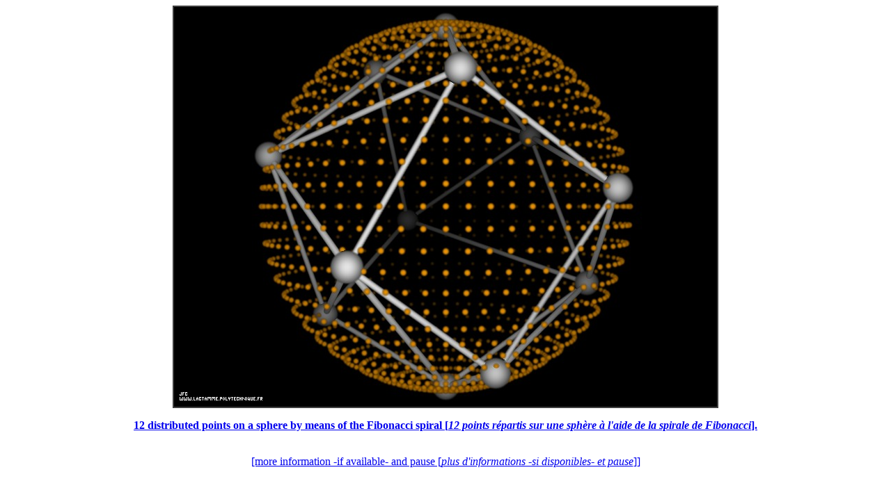

--- FILE ---
content_type: text/html
request_url: http://www.lactamme.polytechnique.fr/Mosaic/descripteurs/EnsembleDesGaleries.DIAPO.0393.html
body_size: 4120
content:
<Html>
<Head>
<META NAME="Robots" CONTENT="index,follow">
<META NAME="Language" CONTENT="en">
<META NAME="Keywords" CONTENT="
a2m,
an 2000,
bogue,
bug,
bugix,
millenium bug,
year 2000 problem,
y2k,
y2k bug,
anaglyphs,
art and science,
artistic creation,
autostereograms,
celestial mechanics,
computer graphics,
deterministic chaos,
fractal geometry,
intertwinings,
mathematics,
natural phenomenon synthesis,
numerical simulation,
physics,
quantum mechanics,
rounding-off errors,
scientific visualization,
sensitivity to rounding-off errors,
software engineering,
stereograms,
texture synthesis,
virtual experimentation,
virtual space-time travel">
<META NAME="Description" CONTENT=""All Randomized Galleries" Slide Show.
This page belongs to a site that is A Virtual Machine for Exploring Space-Time and Beyond, as well as
the place where Art and Science meet together.
More than 7850 Scientific Visualizations
that open the door
of a new Copernican revolution for a travel
from the infinitely small to the infinitely big
(from Quantum Mechanics to Celestial Mechanics and Astrophysics).
Moreover, information is available about
fractal geometry,
numerical chaos,
rounding-off errors,
software engineering,
subjective chaos,
virtual chaos,
Y2K bug,...">
<Title>
AVirtualSpaceTimeTravelMachine
 : "All Randomized Galleries" Slide Show</Title>
<!Creator : Jean-Francois Colonna>
<!Editor : Jean-Francois Colonna>
<META NAME="Author" CONTENT="Jean-Francois Colonna">
<!Contributor : None>
<!Development Site : CMAP28>
<!Creation Date : Sunday December 08 2019 - 15:24:58 -20191208152458->
<!Expiration Date : Never>
<!Language : English -Anglais->
<!Cover : Science, Education,...>
<!Description : Scientific Visualization>
<!Subject : Scientific Visualization>
<!Document Type : .html>
<!Data Format : .html, .jpg, .mpg>
<!Identifier : https://www.lactamme.polytechnique.fr/Mosaic/descripteurs/EnsembleDesGaleries.DIAPO.0393.html>
<!Relation With Other Resources : None>
<!Source : CMAP (Centre de Mathematiques APpliquees) UMR CNRS 7641, Ecole Polytechnique, CNRS, France Telecom R&D>
<!Copyright : Copyright (c) 2019-2019>
<P>
</Head>
<Body>
<META HTTP-EQUIV="Refresh" CONTENT="4 ; URL=../descripteurs/EnsembleDesGaleries.DIAPO.0394.html">
<A HREF="../descripteurs/EnsembleDesGaleries.DIAPO.0394.html"><B><CENTER><IMG SRC="../images/PSPH.B5.2.12.D/image.jpg" STYLE="BORDER:2px SOLID #3f3f3f" ALIGN="BOTTOM" ALT="" TITLE=""><P>12 distributed points on a sphere by means of the Fibonacci spiral [<I>12 points r&eacute;partis sur une sph&egrave;re &agrave; l'aide de la spirale de Fibonacci</I>].</CENTER></B></A>
<BR>
<CENTER><A HREF="../images/PSPH.B5.2.12.D/display.html">[more information -if available- and pause [<I>plus d'informations -si disponibles- et pause</I>]]</A></CENTER>
<BR><BR><BR>
<CENTER><H1>
"<I>All Randomized Galleries</I>" Slide Show
</H1>
</CENTER>
<CENTER><BR>
<H3>
(Slide [<I>Diapositive</I>] 393/1312)
</H3>
</CENTER>
<BR><BR>
<BR>
<H3>
<A HREF="../descripteurs/EnsembleDesGaleries.DIAPO.html">Slide show</A> in progress (wait 4 seconds or click on the current picture to access the next one)
<BR>
[<I><A HREF="../descripteurs/EnsembleDesGaleries.DIAPO.html">Diaporama</A> en cours (attendez 4 secondes ou cliquez sur l'image courante pour passer &agrave; la suivante)</I>].
</H3>
<BR><BR><BR><BR>
(CMAP28 WWW site : this page was created on 12/08/2019 and last updated on 12/08/2019 16:10:49 -CET-)<BR>
<BR><BR><BR>
<A HREF="../descripteurs/AVirtualSpaceTimeTravelMachine.Ang.html">[Go back to AVirtualMachineForExploringSpaceTimeAndBeyond [<I>Retour &agrave; AVirtualMachineForExploringSpaceTimeAndBeyond</I>]]</A>
<BR>
<A HREF="../descripteurs/help..html">[<B>Site Map, Help and Search [<I>Plan du Site, Aide et Recherche</I>]</B>]</A>
<BR>
<A HREF="../descripteurs/mail.01.vv.html">[Mail [<I>Courrier</I>]]</A>
<BR><BR><BR>
<A HREF="../descripteurs/copyright.01..html"><H4>
Copyright (c) Jean-Fran&ccedil;ois Colonna, 2019.
<BR>
Copyright (c) CMAP (Centre de Math&eacute;matiques APpliqu&eacute;es) UMR CNRS 7641 / Ecole Polytechnique, 2019.
</H4>
<!ClefDeValidation=()></A>
</Body>
</Html>
